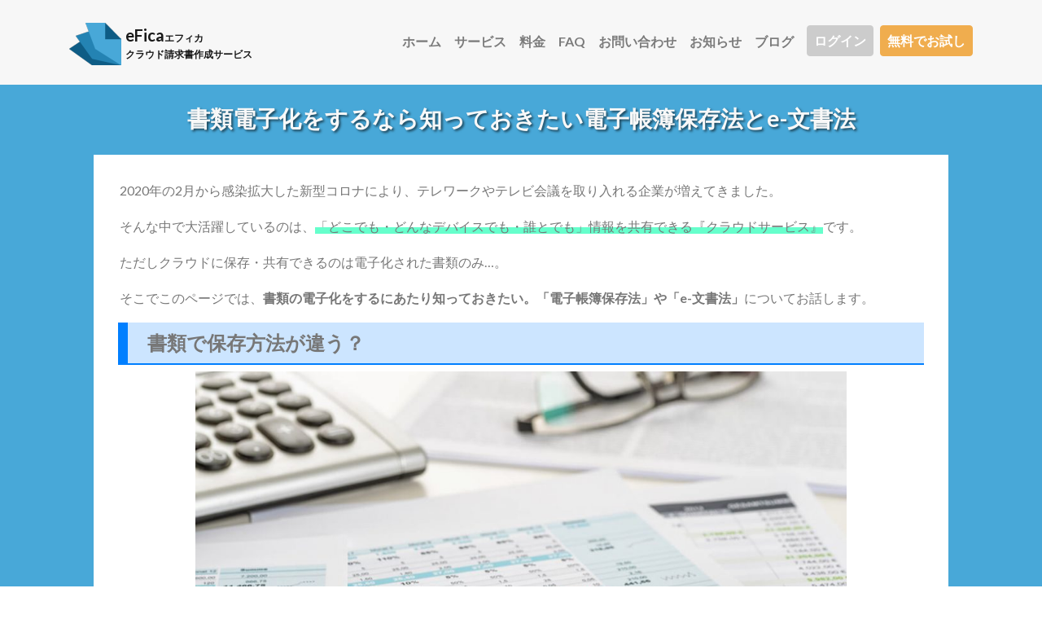

--- FILE ---
content_type: text/html; charset=UTF-8
request_url: https://www.efica.biz/tag/e-%E6%96%87%E6%9B%B8%E6%B3%95/
body_size: 52177
content:
<!DOCTYPE html>
<html lang="ja">

<head>
    <meta charset="utf-8">
    <meta name="viewport" content="width=device-width, initial-scale=1, shrink-to-fit=no">
    <title>e-文書法 - eFica - エフィカ</title>

		<!-- All in One SEO 4.5.6 - aioseo.com -->
		<meta name="robots" content="max-image-preview:large" />
		<link rel="canonical" href="https://www.efica.biz/tag/e-%E6%96%87%E6%9B%B8%E6%B3%95/" />
		<meta name="generator" content="All in One SEO (AIOSEO) 4.5.6" />
		<script type="application/ld+json" class="aioseo-schema">
			{"@context":"https:\/\/schema.org","@graph":[{"@type":"BreadcrumbList","@id":"https:\/\/www.efica.biz\/tag\/e-%E6%96%87%E6%9B%B8%E6%B3%95\/#breadcrumblist","itemListElement":[{"@type":"ListItem","@id":"https:\/\/www.efica.biz\/#listItem","position":1,"name":"\u5bb6","item":"https:\/\/www.efica.biz\/","nextItem":"https:\/\/www.efica.biz\/tag\/e-%e6%96%87%e6%9b%b8%e6%b3%95\/#listItem"},{"@type":"ListItem","@id":"https:\/\/www.efica.biz\/tag\/e-%e6%96%87%e6%9b%b8%e6%b3%95\/#listItem","position":2,"name":"e-\u6587\u66f8\u6cd5","previousItem":"https:\/\/www.efica.biz\/#listItem"}]},{"@type":"CollectionPage","@id":"https:\/\/www.efica.biz\/tag\/e-%E6%96%87%E6%9B%B8%E6%B3%95\/#collectionpage","url":"https:\/\/www.efica.biz\/tag\/e-%E6%96%87%E6%9B%B8%E6%B3%95\/","name":"e-\u6587\u66f8\u6cd5 - eFica - \u30a8\u30d5\u30a3\u30ab","inLanguage":"ja","isPartOf":{"@id":"https:\/\/www.efica.biz\/#website"},"breadcrumb":{"@id":"https:\/\/www.efica.biz\/tag\/e-%E6%96%87%E6%9B%B8%E6%B3%95\/#breadcrumblist"}},{"@type":"Organization","@id":"https:\/\/www.efica.biz\/#organization","name":"eFica - \u30a8\u30d5\u30a3\u30ab","url":"https:\/\/www.efica.biz\/"},{"@type":"WebSite","@id":"https:\/\/www.efica.biz\/#website","url":"https:\/\/www.efica.biz\/","name":"eFica - \u30a8\u30d5\u30a3\u30ab","description":"\u8acb\u6c42\u66f8\u3092\u7c21\u5358\u4f5c\u6210\u3001\u30af\u30e9\u30a6\u30c9\u8acb\u6c42\u66f8\u4f5c\u6210\u30b5\u30fc\u30d3\u30b9\u3002\u6bce\u6708\u6700\u592725\u679a\u307e\u3067\u7121\u6599\u3001\u5229\u7528\u671f\u9593\u306f\u7121\u671f\u9650\u3002","inLanguage":"ja","publisher":{"@id":"https:\/\/www.efica.biz\/#organization"}}]}
		</script>
		<!-- All in One SEO -->

<link rel='dns-prefetch' href='//fonts.googleapis.com' />
<link rel="alternate" type="application/rss+xml" title="eFica - エフィカ &raquo; フィード" href="https://www.efica.biz/feed/" />
<link rel="alternate" type="application/rss+xml" title="eFica - エフィカ &raquo; コメントフィード" href="https://www.efica.biz/comments/feed/" />
<link rel="alternate" type="application/rss+xml" title="eFica - エフィカ &raquo; e-文書法 タグのフィード" href="https://www.efica.biz/tag/e-%e6%96%87%e6%9b%b8%e6%b3%95/feed/" />
<script type="text/javascript">
/* <![CDATA[ */
window._wpemojiSettings = {"baseUrl":"https:\/\/s.w.org\/images\/core\/emoji\/14.0.0\/72x72\/","ext":".png","svgUrl":"https:\/\/s.w.org\/images\/core\/emoji\/14.0.0\/svg\/","svgExt":".svg","source":{"concatemoji":"https:\/\/www.efica.biz\/wp-includes\/js\/wp-emoji-release.min.js?ver=6.4.7"}};
/*! This file is auto-generated */
!function(i,n){var o,s,e;function c(e){try{var t={supportTests:e,timestamp:(new Date).valueOf()};sessionStorage.setItem(o,JSON.stringify(t))}catch(e){}}function p(e,t,n){e.clearRect(0,0,e.canvas.width,e.canvas.height),e.fillText(t,0,0);var t=new Uint32Array(e.getImageData(0,0,e.canvas.width,e.canvas.height).data),r=(e.clearRect(0,0,e.canvas.width,e.canvas.height),e.fillText(n,0,0),new Uint32Array(e.getImageData(0,0,e.canvas.width,e.canvas.height).data));return t.every(function(e,t){return e===r[t]})}function u(e,t,n){switch(t){case"flag":return n(e,"\ud83c\udff3\ufe0f\u200d\u26a7\ufe0f","\ud83c\udff3\ufe0f\u200b\u26a7\ufe0f")?!1:!n(e,"\ud83c\uddfa\ud83c\uddf3","\ud83c\uddfa\u200b\ud83c\uddf3")&&!n(e,"\ud83c\udff4\udb40\udc67\udb40\udc62\udb40\udc65\udb40\udc6e\udb40\udc67\udb40\udc7f","\ud83c\udff4\u200b\udb40\udc67\u200b\udb40\udc62\u200b\udb40\udc65\u200b\udb40\udc6e\u200b\udb40\udc67\u200b\udb40\udc7f");case"emoji":return!n(e,"\ud83e\udef1\ud83c\udffb\u200d\ud83e\udef2\ud83c\udfff","\ud83e\udef1\ud83c\udffb\u200b\ud83e\udef2\ud83c\udfff")}return!1}function f(e,t,n){var r="undefined"!=typeof WorkerGlobalScope&&self instanceof WorkerGlobalScope?new OffscreenCanvas(300,150):i.createElement("canvas"),a=r.getContext("2d",{willReadFrequently:!0}),o=(a.textBaseline="top",a.font="600 32px Arial",{});return e.forEach(function(e){o[e]=t(a,e,n)}),o}function t(e){var t=i.createElement("script");t.src=e,t.defer=!0,i.head.appendChild(t)}"undefined"!=typeof Promise&&(o="wpEmojiSettingsSupports",s=["flag","emoji"],n.supports={everything:!0,everythingExceptFlag:!0},e=new Promise(function(e){i.addEventListener("DOMContentLoaded",e,{once:!0})}),new Promise(function(t){var n=function(){try{var e=JSON.parse(sessionStorage.getItem(o));if("object"==typeof e&&"number"==typeof e.timestamp&&(new Date).valueOf()<e.timestamp+604800&&"object"==typeof e.supportTests)return e.supportTests}catch(e){}return null}();if(!n){if("undefined"!=typeof Worker&&"undefined"!=typeof OffscreenCanvas&&"undefined"!=typeof URL&&URL.createObjectURL&&"undefined"!=typeof Blob)try{var e="postMessage("+f.toString()+"("+[JSON.stringify(s),u.toString(),p.toString()].join(",")+"));",r=new Blob([e],{type:"text/javascript"}),a=new Worker(URL.createObjectURL(r),{name:"wpTestEmojiSupports"});return void(a.onmessage=function(e){c(n=e.data),a.terminate(),t(n)})}catch(e){}c(n=f(s,u,p))}t(n)}).then(function(e){for(var t in e)n.supports[t]=e[t],n.supports.everything=n.supports.everything&&n.supports[t],"flag"!==t&&(n.supports.everythingExceptFlag=n.supports.everythingExceptFlag&&n.supports[t]);n.supports.everythingExceptFlag=n.supports.everythingExceptFlag&&!n.supports.flag,n.DOMReady=!1,n.readyCallback=function(){n.DOMReady=!0}}).then(function(){return e}).then(function(){var e;n.supports.everything||(n.readyCallback(),(e=n.source||{}).concatemoji?t(e.concatemoji):e.wpemoji&&e.twemoji&&(t(e.twemoji),t(e.wpemoji)))}))}((window,document),window._wpemojiSettings);
/* ]]> */
</script>
<style id='wp-emoji-styles-inline-css' type='text/css'>

	img.wp-smiley, img.emoji {
		display: inline !important;
		border: none !important;
		box-shadow: none !important;
		height: 1em !important;
		width: 1em !important;
		margin: 0 0.07em !important;
		vertical-align: -0.1em !important;
		background: none !important;
		padding: 0 !important;
	}
</style>
<link rel='stylesheet' id='wp-block-library-css' href='https://www.efica.biz/wp-includes/css/dist/block-library/style.min.css?ver=6.4.7' type='text/css' media='all' />
<style id='classic-theme-styles-inline-css' type='text/css'>
/*! This file is auto-generated */
.wp-block-button__link{color:#fff;background-color:#32373c;border-radius:9999px;box-shadow:none;text-decoration:none;padding:calc(.667em + 2px) calc(1.333em + 2px);font-size:1.125em}.wp-block-file__button{background:#32373c;color:#fff;text-decoration:none}
</style>
<style id='global-styles-inline-css' type='text/css'>
body{--wp--preset--color--black: #000000;--wp--preset--color--cyan-bluish-gray: #abb8c3;--wp--preset--color--white: #ffffff;--wp--preset--color--pale-pink: #f78da7;--wp--preset--color--vivid-red: #cf2e2e;--wp--preset--color--luminous-vivid-orange: #ff6900;--wp--preset--color--luminous-vivid-amber: #fcb900;--wp--preset--color--light-green-cyan: #7bdcb5;--wp--preset--color--vivid-green-cyan: #00d084;--wp--preset--color--pale-cyan-blue: #8ed1fc;--wp--preset--color--vivid-cyan-blue: #0693e3;--wp--preset--color--vivid-purple: #9b51e0;--wp--preset--gradient--vivid-cyan-blue-to-vivid-purple: linear-gradient(135deg,rgba(6,147,227,1) 0%,rgb(155,81,224) 100%);--wp--preset--gradient--light-green-cyan-to-vivid-green-cyan: linear-gradient(135deg,rgb(122,220,180) 0%,rgb(0,208,130) 100%);--wp--preset--gradient--luminous-vivid-amber-to-luminous-vivid-orange: linear-gradient(135deg,rgba(252,185,0,1) 0%,rgba(255,105,0,1) 100%);--wp--preset--gradient--luminous-vivid-orange-to-vivid-red: linear-gradient(135deg,rgba(255,105,0,1) 0%,rgb(207,46,46) 100%);--wp--preset--gradient--very-light-gray-to-cyan-bluish-gray: linear-gradient(135deg,rgb(238,238,238) 0%,rgb(169,184,195) 100%);--wp--preset--gradient--cool-to-warm-spectrum: linear-gradient(135deg,rgb(74,234,220) 0%,rgb(151,120,209) 20%,rgb(207,42,186) 40%,rgb(238,44,130) 60%,rgb(251,105,98) 80%,rgb(254,248,76) 100%);--wp--preset--gradient--blush-light-purple: linear-gradient(135deg,rgb(255,206,236) 0%,rgb(152,150,240) 100%);--wp--preset--gradient--blush-bordeaux: linear-gradient(135deg,rgb(254,205,165) 0%,rgb(254,45,45) 50%,rgb(107,0,62) 100%);--wp--preset--gradient--luminous-dusk: linear-gradient(135deg,rgb(255,203,112) 0%,rgb(199,81,192) 50%,rgb(65,88,208) 100%);--wp--preset--gradient--pale-ocean: linear-gradient(135deg,rgb(255,245,203) 0%,rgb(182,227,212) 50%,rgb(51,167,181) 100%);--wp--preset--gradient--electric-grass: linear-gradient(135deg,rgb(202,248,128) 0%,rgb(113,206,126) 100%);--wp--preset--gradient--midnight: linear-gradient(135deg,rgb(2,3,129) 0%,rgb(40,116,252) 100%);--wp--preset--font-size--small: 13px;--wp--preset--font-size--medium: 20px;--wp--preset--font-size--large: 36px;--wp--preset--font-size--x-large: 42px;--wp--preset--spacing--20: 0.44rem;--wp--preset--spacing--30: 0.67rem;--wp--preset--spacing--40: 1rem;--wp--preset--spacing--50: 1.5rem;--wp--preset--spacing--60: 2.25rem;--wp--preset--spacing--70: 3.38rem;--wp--preset--spacing--80: 5.06rem;--wp--preset--shadow--natural: 6px 6px 9px rgba(0, 0, 0, 0.2);--wp--preset--shadow--deep: 12px 12px 50px rgba(0, 0, 0, 0.4);--wp--preset--shadow--sharp: 6px 6px 0px rgba(0, 0, 0, 0.2);--wp--preset--shadow--outlined: 6px 6px 0px -3px rgba(255, 255, 255, 1), 6px 6px rgba(0, 0, 0, 1);--wp--preset--shadow--crisp: 6px 6px 0px rgba(0, 0, 0, 1);}:where(.is-layout-flex){gap: 0.5em;}:where(.is-layout-grid){gap: 0.5em;}body .is-layout-flow > .alignleft{float: left;margin-inline-start: 0;margin-inline-end: 2em;}body .is-layout-flow > .alignright{float: right;margin-inline-start: 2em;margin-inline-end: 0;}body .is-layout-flow > .aligncenter{margin-left: auto !important;margin-right: auto !important;}body .is-layout-constrained > .alignleft{float: left;margin-inline-start: 0;margin-inline-end: 2em;}body .is-layout-constrained > .alignright{float: right;margin-inline-start: 2em;margin-inline-end: 0;}body .is-layout-constrained > .aligncenter{margin-left: auto !important;margin-right: auto !important;}body .is-layout-constrained > :where(:not(.alignleft):not(.alignright):not(.alignfull)){max-width: var(--wp--style--global--content-size);margin-left: auto !important;margin-right: auto !important;}body .is-layout-constrained > .alignwide{max-width: var(--wp--style--global--wide-size);}body .is-layout-flex{display: flex;}body .is-layout-flex{flex-wrap: wrap;align-items: center;}body .is-layout-flex > *{margin: 0;}body .is-layout-grid{display: grid;}body .is-layout-grid > *{margin: 0;}:where(.wp-block-columns.is-layout-flex){gap: 2em;}:where(.wp-block-columns.is-layout-grid){gap: 2em;}:where(.wp-block-post-template.is-layout-flex){gap: 1.25em;}:where(.wp-block-post-template.is-layout-grid){gap: 1.25em;}.has-black-color{color: var(--wp--preset--color--black) !important;}.has-cyan-bluish-gray-color{color: var(--wp--preset--color--cyan-bluish-gray) !important;}.has-white-color{color: var(--wp--preset--color--white) !important;}.has-pale-pink-color{color: var(--wp--preset--color--pale-pink) !important;}.has-vivid-red-color{color: var(--wp--preset--color--vivid-red) !important;}.has-luminous-vivid-orange-color{color: var(--wp--preset--color--luminous-vivid-orange) !important;}.has-luminous-vivid-amber-color{color: var(--wp--preset--color--luminous-vivid-amber) !important;}.has-light-green-cyan-color{color: var(--wp--preset--color--light-green-cyan) !important;}.has-vivid-green-cyan-color{color: var(--wp--preset--color--vivid-green-cyan) !important;}.has-pale-cyan-blue-color{color: var(--wp--preset--color--pale-cyan-blue) !important;}.has-vivid-cyan-blue-color{color: var(--wp--preset--color--vivid-cyan-blue) !important;}.has-vivid-purple-color{color: var(--wp--preset--color--vivid-purple) !important;}.has-black-background-color{background-color: var(--wp--preset--color--black) !important;}.has-cyan-bluish-gray-background-color{background-color: var(--wp--preset--color--cyan-bluish-gray) !important;}.has-white-background-color{background-color: var(--wp--preset--color--white) !important;}.has-pale-pink-background-color{background-color: var(--wp--preset--color--pale-pink) !important;}.has-vivid-red-background-color{background-color: var(--wp--preset--color--vivid-red) !important;}.has-luminous-vivid-orange-background-color{background-color: var(--wp--preset--color--luminous-vivid-orange) !important;}.has-luminous-vivid-amber-background-color{background-color: var(--wp--preset--color--luminous-vivid-amber) !important;}.has-light-green-cyan-background-color{background-color: var(--wp--preset--color--light-green-cyan) !important;}.has-vivid-green-cyan-background-color{background-color: var(--wp--preset--color--vivid-green-cyan) !important;}.has-pale-cyan-blue-background-color{background-color: var(--wp--preset--color--pale-cyan-blue) !important;}.has-vivid-cyan-blue-background-color{background-color: var(--wp--preset--color--vivid-cyan-blue) !important;}.has-vivid-purple-background-color{background-color: var(--wp--preset--color--vivid-purple) !important;}.has-black-border-color{border-color: var(--wp--preset--color--black) !important;}.has-cyan-bluish-gray-border-color{border-color: var(--wp--preset--color--cyan-bluish-gray) !important;}.has-white-border-color{border-color: var(--wp--preset--color--white) !important;}.has-pale-pink-border-color{border-color: var(--wp--preset--color--pale-pink) !important;}.has-vivid-red-border-color{border-color: var(--wp--preset--color--vivid-red) !important;}.has-luminous-vivid-orange-border-color{border-color: var(--wp--preset--color--luminous-vivid-orange) !important;}.has-luminous-vivid-amber-border-color{border-color: var(--wp--preset--color--luminous-vivid-amber) !important;}.has-light-green-cyan-border-color{border-color: var(--wp--preset--color--light-green-cyan) !important;}.has-vivid-green-cyan-border-color{border-color: var(--wp--preset--color--vivid-green-cyan) !important;}.has-pale-cyan-blue-border-color{border-color: var(--wp--preset--color--pale-cyan-blue) !important;}.has-vivid-cyan-blue-border-color{border-color: var(--wp--preset--color--vivid-cyan-blue) !important;}.has-vivid-purple-border-color{border-color: var(--wp--preset--color--vivid-purple) !important;}.has-vivid-cyan-blue-to-vivid-purple-gradient-background{background: var(--wp--preset--gradient--vivid-cyan-blue-to-vivid-purple) !important;}.has-light-green-cyan-to-vivid-green-cyan-gradient-background{background: var(--wp--preset--gradient--light-green-cyan-to-vivid-green-cyan) !important;}.has-luminous-vivid-amber-to-luminous-vivid-orange-gradient-background{background: var(--wp--preset--gradient--luminous-vivid-amber-to-luminous-vivid-orange) !important;}.has-luminous-vivid-orange-to-vivid-red-gradient-background{background: var(--wp--preset--gradient--luminous-vivid-orange-to-vivid-red) !important;}.has-very-light-gray-to-cyan-bluish-gray-gradient-background{background: var(--wp--preset--gradient--very-light-gray-to-cyan-bluish-gray) !important;}.has-cool-to-warm-spectrum-gradient-background{background: var(--wp--preset--gradient--cool-to-warm-spectrum) !important;}.has-blush-light-purple-gradient-background{background: var(--wp--preset--gradient--blush-light-purple) !important;}.has-blush-bordeaux-gradient-background{background: var(--wp--preset--gradient--blush-bordeaux) !important;}.has-luminous-dusk-gradient-background{background: var(--wp--preset--gradient--luminous-dusk) !important;}.has-pale-ocean-gradient-background{background: var(--wp--preset--gradient--pale-ocean) !important;}.has-electric-grass-gradient-background{background: var(--wp--preset--gradient--electric-grass) !important;}.has-midnight-gradient-background{background: var(--wp--preset--gradient--midnight) !important;}.has-small-font-size{font-size: var(--wp--preset--font-size--small) !important;}.has-medium-font-size{font-size: var(--wp--preset--font-size--medium) !important;}.has-large-font-size{font-size: var(--wp--preset--font-size--large) !important;}.has-x-large-font-size{font-size: var(--wp--preset--font-size--x-large) !important;}
.wp-block-navigation a:where(:not(.wp-element-button)){color: inherit;}
:where(.wp-block-post-template.is-layout-flex){gap: 1.25em;}:where(.wp-block-post-template.is-layout-grid){gap: 1.25em;}
:where(.wp-block-columns.is-layout-flex){gap: 2em;}:where(.wp-block-columns.is-layout-grid){gap: 2em;}
.wp-block-pullquote{font-size: 1.5em;line-height: 1.6;}
</style>
<link rel='stylesheet' id='toc-screen-css' href='https://www.efica.biz/wp-content/plugins/table-of-contents-plus/screen.min.css?ver=2309' type='text/css' media='all' />
<link rel='stylesheet' id='efica-style-css' href='https://www.efica.biz/wp-content/themes/efica/style.css?ver=6.4.7' type='text/css' media='all' />
<link rel='stylesheet' id='bootstrap-css' href='https://www.efica.biz/wp-content/themes/efica/css/bootstrap.min.css?ver=6.4.7' type='text/css' media='all' />
<link rel='stylesheet' id='landing-page-css' href='https://www.efica.biz/wp-content/themes/efica/css/landing-page.css?ver=6.4.7' type='text/css' media='all' />
<link rel='stylesheet' id='scrolling-nav-css' href='https://www.efica.biz/wp-content/themes/efica/css/scrolling-nav.css?ver=6.4.7' type='text/css' media='all' />
<link rel='stylesheet' id='custom-style-css' href='https://www.efica.biz/wp-content/themes/efica/css/custom.css?ver=6.4.7' type='text/css' media='all' />
<link rel='stylesheet' id='google-fonts-css' href='https://fonts.googleapis.com/css?family=Lato%3A300%2C400%2C700%2C300italic%2C400italic%2C700italic&#038;ver=6.4.7' type='text/css' media='all' />
<link rel='stylesheet' id='fontawesome-css' href='https://www.efica.biz/wp-content/themes/efica/css/font-awesome.min.css?ver=6.4.7' type='text/css' media='all' />
<script type="text/javascript" src="https://www.efica.biz/wp-content/themes/efica/js/jquery.min.js?ver=6.4.7" id="jquery-js"></script>
<script type="text/javascript" src="https://www.efica.biz/wp-content/themes/efica/js/tether.min.js?ver=6.4.7" id="tether-js"></script>
<script type="text/javascript" src="https://www.efica.biz/wp-content/themes/efica/js/bootstrap.min.js?ver=6.4.7" id="bootstrap-js"></script>
<script type="text/javascript" src="https://www.efica.biz/wp-content/themes/efica/js/jquery.scrolling-nav.js?ver=6.4.7" id="scrolling-nav-js"></script>
<script type="text/javascript" src="https://www.efica.biz/wp-content/themes/efica/js/script.js?ver=6.4.7" id="custom-script-js"></script>
<link rel="https://api.w.org/" href="https://www.efica.biz/wp-json/" /><link rel="alternate" type="application/json" href="https://www.efica.biz/wp-json/wp/v2/tags/9" /><link rel="EditURI" type="application/rsd+xml" title="RSD" href="https://www.efica.biz/xmlrpc.php?rsd" />
<meta name="generator" content="WordPress 6.4.7" />
<link rel="icon" href="https://www.efica.biz/wp-content/uploads/2020/05/favicon.ico" sizes="32x32" />
<link rel="icon" href="https://www.efica.biz/wp-content/uploads/2020/05/favicon.ico" sizes="192x192" />
<link rel="apple-touch-icon" href="https://www.efica.biz/wp-content/uploads/2020/05/favicon.ico" />
<meta name="msapplication-TileImage" content="https://www.efica.biz/wp-content/uploads/2020/05/favicon.ico" />
	<!-- Google tag (gtag.js) -->
	<script async src="https://www.googletagmanager.com/gtag/js?id=G-PKL8D2WCN1"></script>
	<script>
	  window.dataLayer = window.dataLayer || [];
	  function gtag(){dataLayer.push(arguments);}
	  gtag('js', new Date());

	  gtag('config', 'G-PKL8D2WCN1');
	</script>
</head>

<body class="archive tag tag-e- tag-9">

    <!-- Navigation -->
    <nav class="navbar fixed-top navbar-toggleable-md navbar-light bg-faded">
        <button class="navbar-toggler navbar-toggler-right" type="button" data-toggle="collapse" data-target="#navbarExample" aria-controls="navbarExample" aria-expanded="false" aria-label="Toggle navigation">
            <span class="navbar-toggler-icon"></span>
        </button>
        <div class="container">
            <img src="https://www.efica.biz/wp-content/themes/efica/img/logo-md.png" style="margin-right: 5px;">
            <a class="navbar-brand" href="https://www.efica.biz/">eFica<span style="font-size: 0.6em;">エフィカ<br>
                    <div>クラウド請求書作成サービス</div>
                </span></a>
            <div class="collapse navbar-collapse" id="navbarExample">
                <ul class="navbar-nav ml-auto">
                    <li class="nav-item">
                        <a class="nav-link" href="https://www.efica.biz/">ホーム</a>
                    </li>
                    <li class="nav-item">
                        <a class="nav-link" href="https://www.efica.biz/#service">サービス</a>
                    </li>
                    <li class="nav-item">
                        <a class="nav-link" href="https://www.efica.biz/#price">料金</a>
                    </li>
                    <li class="nav-item">
                        <a class="nav-link" href="https://www.efica.biz/faq">FAQ</a>
                    </li>
                    <li class="nav-item">
                        <a class="nav-link" href="https://www.efica.biz/contactform">お問い合わせ</a>
                    </li>
                    <li class="nav-item">
                        <a class="nav-link" href="https://www.efica.biz/news">お知らせ</a>
                    </li>
                    <li class="nav-item">
                        <a class="nav-link" href="https://www.efica.biz/blog">ブログ</a>
                    </li>
                    <li class="nav-item">
                        <a class="nav-link btn btn-secondary" style="background: #ccc; color: #fff; margin-bottom: 5px; margin-left: .5rem;" href="//efica.biz"><strong>ログイン</strong></a>
                    </li>
                    <li class="nav-item">
                        <a class="nav-link btn btn-secondary btn-warning" style="color: #fff; margin-bottom: 5px; margin-left: .5rem;" href="https://efica.biz/signup/form"><strong>無料でお試し</strong></a>
                    </li>
                </ul>
            </div>
        </div>
    </nav><!-- Header -->

<header class="intro-header">
    <div class="container">
        <div class="intro-message">
            <h3>書類電子化をするなら知っておきたい電子帳簿保存法とe-文書法</h3>
            <div class="contents">
                <!-- Page Content -->
                                <p class="blog">2020年の2月から感染拡大した新型コロナにより、テレワークやテレビ会議を取り入れる企業が増えてきました。</p>
<p class="blog">そんな中で大活躍しているのは、<span class="marker_lime">「どこでも・どんなデバイスでも・誰とでも」情報を共有できる『クラウドサービス』</span>です。</p>
<p class="blog">ただしクラウドに保存・共有できるのは電子化された書類のみ…。</p>
<p class="blog">そこでこのページでは、<strong>書類の電子化をするにあたり知っておきたい。「電子帳簿保存法」や「e-文書法」</strong>についてお話します。</p>
<h4 class="blog">書類で保存方法が違う？</h4>
<p style="text-align:center;"><img decoding="async" src="https://www.efica.biz/wp-content/uploads/2020/07/electronic-law-01-1024x576.jpg" alt="経理関係書類・帳簿・取引関係書類で保存方法が異なります" width="800" class="aligncenter size-large wp-image-254" srcset="https://www.efica.biz/wp-content/uploads/2020/07/electronic-law-01-1024x576.jpg 1024w, https://www.efica.biz/wp-content/uploads/2020/07/electronic-law-01-300x169.jpg 300w, https://www.efica.biz/wp-content/uploads/2020/07/electronic-law-01-768x432.jpg 768w, https://www.efica.biz/wp-content/uploads/2020/07/electronic-law-01.jpg 1200w" sizes="(max-width: 1024px) 100vw, 1024px" /></p>
<p class="blog">「電子帳簿保存法」と「e-文書法」を知るには、まずどのような書類があるのかを知る必要があります。</p>
<h5 class="blog">帳簿</h5>
<p class="blog">仕訳帳・現金出納帳・売掛金元帳・買掛金元帳・固定資産税元帳・売上帳</p>
<p class="blog"><span style="color:#888888">※「e-文書法」対象外で、電子ファイルとして作成した原本のみデータ保存可。</span></p>
<h5 class="blog">取引関係書類（伝票）</h5>
<p class="blog">契約書・注文書・見積書・請求書・納品書・領収書</p>
<p class="blog"><span style="color:#888888">※「e-文書法」対象で、原本が紙の書類をスキャンしてデータ保存可。</span></p>
<h5 class="blog">決算関係書類</h5>
<p class="blog">棚卸表・貸借対照表・損益計算書</p>
<p class="blog"><span style="color:#888888">※「e-文書法」対象外で、電子ファイルとして作成した原本のみデータ保存可。</span></p>
<h4 class="blog">電子帳簿保存法とe-文書法とは？</h4>
<p style="text-align:center;"><img decoding="async" src="https://www.efica.biz/wp-content/uploads/2020/07/electronic-law-02-1024x576.jpg" alt="電子帳簿保存法とe-文書法とは？" width="800" class="aligncenter size-large wp-image-255" srcset="https://www.efica.biz/wp-content/uploads/2020/07/electronic-law-02-1024x576.jpg 1024w, https://www.efica.biz/wp-content/uploads/2020/07/electronic-law-02-300x169.jpg 300w, https://www.efica.biz/wp-content/uploads/2020/07/electronic-law-02-768x432.jpg 768w, https://www.efica.biz/wp-content/uploads/2020/07/electronic-law-02.jpg 1200w" sizes="(max-width: 1024px) 100vw, 1024px" /></p>
<p class="blog">書類の電子化に関して法制定されたのが、<strong>1998年の「電子帳簿保存法」</strong>です。</p>
<p class="blog">実はこのときに保存できたのは帳簿書類のみで、それほど普及しませんでした。</p>
<table class="blog">
<tbody>
<tr>
<th width="25%"></th>
<th width="25%">2005年の法改正</th>
<th width="25%">2015年の法改正</th>
<th width="25%">2016年の法改正</th>
</tr>
<tr>
<td>電子保存申請</td>
<td>関係書類の電子保存申請が必要</td>
<td colspan="2">関係書類の電子保存申請は不要</td>
</tr>
<tr>
<td>上限金額</td>
<td>3万円まで</td>
<td colspan="2">上限なし</td>
</tr>
<tr>
<td rowspan="2">電子署名</td>
<td rowspan="2">必要</td>
<td rowspan="2" colspan="2">不要<br />
ただしタイムスタンプ・入力者情報は必要</td>
</tr>
<tr>
	</tr>
<tr>
<td>タイムスタンプ</td>
<td>不要</td>
<td>スキャンと同時に付ける</td>
<td>担当者が署名したのち3日以内に付ける</td>
</tr>
<tr>
<td>形態</td>
<td>フルカラー</td>
<td colspan="2">モノクロも可</td>
</tr>
<tr>
<td>スキャナ機器</td>
<td colspan="2">原稿台と一体化したスキャナのみ</td>
<td>スキャナ・デジカメ・スマホ</td>
</tr>
<tr>
<td>書類の大きさに関する情報</td>
<td>必要</td>
<td>資金や資産に直結する書類は必要</td>
<td>国税関係書類がA4サイズ以下の場合は必要</td>
</tr>
<tr>
<td>適正事務処理要件</td>
<td>なし</td>
<td colspan="2"><a href="#e-yoken">e-文書法の要件追加</a></td>
</tr>
</tbody>
</table>
<p class="blog">その後2005年の法改正によってスキャンすれば契約書や請求書などの取引書類も電子保存できるようになりましたが、スキャナ保存の要件（ルール）が厳しく、これまた不発で終わってしまいます。</p>
<p style="text-align:center;"><img decoding="async" src="https://www.efica.biz/wp-content/uploads/2020/07/electronic-law-03-1024x576.jpg" alt="電子帳簿保存法に基づく電磁的記録による保存等 の承認状況" width="800" class="aligncenter size-large wp-image-258" srcset="https://www.efica.biz/wp-content/uploads/2020/07/electronic-law-03-1024x576.jpg 1024w, https://www.efica.biz/wp-content/uploads/2020/07/electronic-law-03-300x169.jpg 300w, https://www.efica.biz/wp-content/uploads/2020/07/electronic-law-03-768x432.jpg 768w, https://www.efica.biz/wp-content/uploads/2020/07/electronic-law-03.jpg 1200w" sizes="(max-width: 1024px) 100vw, 1024px" /></p>
<p class="blog"><span style="color:#888888"><a href="https://www.nta.go.jp/publication/statistics/kokuzeicho/sonota2017/pdf/h29_19_denshichobo.pdf" target="_blank" rel="noopener noreferrer">国税庁「H29年度 電子帳簿保存法に基づく電磁的記録による保存等の承認状況」</a></span></p>
<p class="blog">その後、2015年と2016年の法改正で電子化の要件が緩和されたことにより、書類の電子化に取り組む企業が増えてきました。</p>
<p class="blog">ただ、もともとの電子化の要件が厳しかったので、<strong>「緩和されたといっても、まだ難しいんじゃないの？」</strong>と思われる人もいるかもしれませんね。</p>
<p class="blog">そこで次に、書類の電子化をスムーズに移行するために知っておきたい、「電子帳簿保存法」と「e-文書法」のポイントを紹介します。</p>
<h5 class="blog">電子帳簿保存法とe-文書法の違いは？</h5>
<p style="text-align:center;"><img decoding="async" src="https://www.efica.biz/wp-content/uploads/2020/07/electronic-law-04-1024x576.jpg" alt="電子帳簿保存法とe-文書法の違いは？" width="800" class="aligncenter size-large wp-image-256" srcset="https://www.efica.biz/wp-content/uploads/2020/07/electronic-law-04-1024x576.jpg 1024w, https://www.efica.biz/wp-content/uploads/2020/07/electronic-law-04-300x169.jpg 300w, https://www.efica.biz/wp-content/uploads/2020/07/electronic-law-04-768x432.jpg 768w, https://www.efica.biz/wp-content/uploads/2020/07/electronic-law-04.jpg 1200w" sizes="(max-width: 1024px) 100vw, 1024px" /></p>
<p class="blog">「電子帳簿保存法」と「e-文書法」、本やネットを調べても違いがイマイチわからない…。</p>
<p class="blog">実は書類の電子化を考えたとき、「電子帳簿保存法」と「e-文書法」がハードルとなっていることもありますが、知ってしまえばそれほど難しいことではありません。</p>
<p class="blog"><span class="marker_lime">「電子帳簿保存法」と「e-文書法」の違い、それは適用される書類（文章）の適用範囲</span>です。</p>
<p style="text-align:center;"><img decoding="async" src="https://www.efica.biz/wp-content/uploads/2020/07/electronic-law-05-1024x576.jpg" alt="電子帳簿保存法とe-文書法の適用範囲" width="800" class="aligncenter size-large wp-image-259" srcset="https://www.efica.biz/wp-content/uploads/2020/07/electronic-law-05-1024x576.jpg 1024w, https://www.efica.biz/wp-content/uploads/2020/07/electronic-law-05-300x169.jpg 300w, https://www.efica.biz/wp-content/uploads/2020/07/electronic-law-05-768x432.jpg 768w, https://www.efica.biz/wp-content/uploads/2020/07/electronic-law-05.jpg 1200w" sizes="(max-width: 1024px) 100vw, 1024px" /></p>
<p class="blog"><strong>「電子帳簿保存法」は、国税関係書類のみに適用</strong>される法律です。</p>
<p class="blog">いっぽう、国税関係書類だけではなく、建築図書、医療関係書類、人事関係書類、保険関係書類、証券関係書類など、<strong>「通則法」が適用される251本の法律で保存義務があるとされる書類（文章）が適用されるのが「e-文書法」</strong>です。</p>
<p class="blog">「電子帳簿保存法」は帳簿、決算関係書類、取引関係書類のすべてに適用されますが、「e-文書法」は取引関係書類のみに適用される、ことになります。</p>
<h5 class="blog">電子帳簿保存法とは？</h5>
<p style="text-align:center;"><img decoding="async" src="https://www.efica.biz/wp-content/uploads/2020/07/electronic-law-06-1024x576.jpg" alt="電子帳簿保存法とは？" width="800" class="aligncenter size-large wp-image-248" srcset="https://www.efica.biz/wp-content/uploads/2020/07/electronic-law-06-1024x576.jpg 1024w, https://www.efica.biz/wp-content/uploads/2020/07/electronic-law-06-300x169.jpg 300w, https://www.efica.biz/wp-content/uploads/2020/07/electronic-law-06-768x432.jpg 768w, https://www.efica.biz/wp-content/uploads/2020/07/electronic-law-06.jpg 1200w" sizes="(max-width: 1024px) 100vw, 1024px" /></p>
<p class="blog">企業は所得税法や法人税法によって、<strong>国税関係書類を確定申告書の提出期限（事業年度）の翌日から原則7年間保存</strong>する必要があります。</p>
<p class="blog">そうなると7年分もの国税関係書類をどう保存するかということが問題になる企業もいるでしょう。</p>
<p class="blog">紙なので保存状態が悪ければ劣化してしまいますし、保存場所も問題になってしまいます。</p>
<p class="blog">そこで国は、<span class="marker_lime">「きちんと電子データとして残してくれる（保存する）ならそれでいいよ」と「電子帳簿保存法」を制定</span>したのです。</p>
<p class="blog">「電子帳簿保存法」で定められている<strong>保存法は以下の3通り</strong>です。</p>
<div class="point_green">
    <span class="box-title">電磁的記録による保存</span></p>
<p class="blog">条件を満たした会計ソフトなどで作成された帳簿データを保存します。</p>
</div>
<div class="point_green">
    <span class="box-title">スキャナ保存</span></p>
<p class="blog">見積書・請求書・領収書など、取引先より紙で受け取った書類をスキャナで電子データにして保存します。</p>
</div>
<div class="point_green">
    <span class="box-title">COM（マイクロフィルム）による保存</span></p>
<p class="blog">電磁的記録による保存を電子計算機出力マイクロフィルム（COM）で保存します。</p>
<p class="blog">ただこちらの保存方法を利用する企業は減少しています。</p>
</div>
<h5 class="blog">e-文書法とは？</h5>
<p style="text-align:center;"><img decoding="async" src="https://www.efica.biz/wp-content/uploads/2020/07/electronic-law-07-1024x576.jpg" alt="e-文書法とは？" width="800" class="aligncenter size-large wp-image-249" srcset="https://www.efica.biz/wp-content/uploads/2020/07/electronic-law-07-1024x576.jpg 1024w, https://www.efica.biz/wp-content/uploads/2020/07/electronic-law-07-300x169.jpg 300w, https://www.efica.biz/wp-content/uploads/2020/07/electronic-law-07-768x432.jpg 768w, https://www.efica.biz/wp-content/uploads/2020/07/electronic-law-07.jpg 1200w" sizes="(max-width: 1024px) 100vw, 1024px" /></p>
<p class="blog"><span class="marker_lime">「e-文書法」をザックリと言えば「保存義務のある書類（紙）を電子文書にして保存していいよ」という法律</span>です。</p>
<p class="blog">「電子帳簿保存法」とペアで聞くことが多く、「電子帳簿保存法」の一部であるようなイメージを抱いている人もいるかもしれませんが別モノです。</p>
<div class="point_green">
    <span class="box-title">POINT！</span></p>
<p class="blog">「e-文書法」が適用されるのは、契約書・見積書・請求書などの取引書類（財務・税務関係の帳票類）で、企業決算書類（損益計算書や貸借対照表）は適用されません。</p>
<p class="blog">ただし企業決算書類は、会計ソフトを利用するなど、最初から電子データとして作成していれば「e-文書法」の対象外となり、書類の電子化が可能です。</p>
</div>
<h6 class="blog" id="e-yoken">e-文書法の要件</h6>
<p class="blog">要件と聞くと難しそうなイメージですが、社内ルールを整備しておけば問題ないレベルの内容です。</p>
<table class="blog">
<tbody>
<tr>
<th width="100">見読性</th>
<td>データを見たときに、字がつぶれているなどの読みにくい状態でないこと</td>
</tr>
<tr>
<th>完全性</th>
<td>電子書類を紛失させないこと、改ざんや削除もさせないこと、万が一そういう事態に陥った場合は事実確認ができる体制を整えること</td>
</tr>
<tr>
<th>機密性</th>
<td>アクセス権限を用いるなど、機密性を維持すること</td>
</tr>
<tr>
<th>検索性</th>
<td>必要なデータをすぐ取り出せるように、検索機能が有効であること</td>
</tr>
</tbody>
</table>
<p class="blog">上記は経済産業省によって取り決められた内容で、文書の種類によって異なります。</p>
<p class="blog"><span class="marker_lime">国税関係書類の場合、上記にある「見読性」・「完全性」・「検索性」をクリアしておけば大丈夫</span>です。</p>
<h5 class="blog">スキャナ保存</h5>
<p class="blog">ここまでで、どういう書類を電子化することができるのか、どういう保存方法があるのかについて紹介してきました。</p>
<p class="blog">ここではもう少し詳しく、「スキャナ保存できるもの、できないもの」についてお話します。</p>
<table class="blog">
<tbody>
<tr>
<th width="15%">分類</th>
<th width="15%">対象書類</th>
<th width="35%">電磁的記録による保存</th>
<th width="35%">スキャナ保存</th>
</tr>
<tr>
<td rowspan="6">帳簿</td>
<td>現金出収帳</td>
<td rowspan="9">会計ソフトなどで作成されたデータのみ可能</td>
<td rowspan="9">保存不可</td>
</tr>
<tr>
<td>売掛金元帳</td>
</tr>
<tr>
<td>買掛金元帳</td>
</tr>
<tr>
<td>売上帳</td>
</tr>
<tr>
<td>仕訳帳</td>
</tr>
<tr>
<td>固定資産台帳</td>
</tr>
<tr>
<td rowspan="3">書類<br />
（決算関係書類）</td>
<td>貸借対照表</td>
</tr>
<tr>
<td>損益計算書</td>
</tr>
<tr>
<td>棚卸表</td>
</tr>
<tr>
<td rowspan="6">書類<br />
（取引関係書類）</td>
<td>契約書</td>
<td rowspan="6">会計ソフト、請求書発行サービスなどで作成されたデータは可能</td>
<td rowspan="6">紙で受け取った書類をスキャンして保存可能</td>
</tr>
<tr>
<td>見積書</td>
</tr>
<tr>
<td>納品書</td>
</tr>
<tr>
<td>請求書</td>
</tr>
<tr>
<td>領収書</td>
</tr>
<tr>
<td>注文書</td>
</tr>
</tbody>
</table>
<p style="margin-bottom:2em;">
<p class="blog">まず<span class="marker_lime">帳簿と決算関係書類には、以下に該当するため会計ソフトなどで作成されたデータのみを電子保存とすることしか許可されていません</span>。</p>
<blockquote>
<p class="blog">自己が最初の記録段階から一貫して電子計算機を使用して作成する場合であって、所轄税務署長等の承認を受けたときは、財務省令で定めるところにより、当該承認を受けた国税関係帳簿に係る電磁的記録の備付け及び当該電磁的記録の電子計算機出力マイクロフィルムによる保存をもって当該承認を受けた国税関係帳簿の備付け及び保存に代えることができる。</p>
<p class="blog">引用元：<a href="https://elaws.e-gov.go.jp/search/elawsSearch/elaws_search/lsg0500/detail?lawId=410AC0000000025#27" target="_blank" rel="noopener noreferrer">電子計算機を使用して作成する国税関係帳簿書類の保存方法等の特例に関する法律</a></p>
</blockquote>
<p class="blog">スキャナ保存できるのは、取引関係書類（契約書・見積書・納品書・請求書・領収書・注文書）です。</p>
<p class="blog">また取引関係書類は以下の3パターンでの発行が考えられますが、スキャナ保存を許可されるのは③のみです。</p>
<div class="emphasizebox">
<p class="blog">①自社で発行した取引関係書類（電子データとして保存するのは可）</p>
<p class="blog">②自社または取引先より発行された取引関係書類（電子データとして保存するのは可）</p>
<p class="blog">③取引先より紙で受け取った取引関係書類（スキャナ対象保存）</p>
</div>
<h5 class="blog">スキャナの保存要件</h5>
<p style="text-align:center;"><img decoding="async" src="https://www.efica.biz/wp-content/uploads/2020/07/electronic-law-08-1024x576.jpg" alt="スキャナの保存要件" width="800" class="aligncenter size-large wp-image-250" srcset="https://www.efica.biz/wp-content/uploads/2020/07/electronic-law-08-1024x576.jpg 1024w, https://www.efica.biz/wp-content/uploads/2020/07/electronic-law-08-300x169.jpg 300w, https://www.efica.biz/wp-content/uploads/2020/07/electronic-law-08-768x432.jpg 768w, https://www.efica.biz/wp-content/uploads/2020/07/electronic-law-08.jpg 1200w" sizes="(max-width: 1024px) 100vw, 1024px" /></p>
<p class="blog">スキャナ保存をするときは、<strong>「真実性の確保」と「可視性の確保」について留意</strong>しなければなりません。</p>
<h6 class="blog">真実性の確保</h6>
<p class="blog"><strong>●入力期間の制限</strong></p>
<p class="blog">受け取ってから、入力するまでの期間</p>
<p class="blog"><strong>●一定水準以上の解像度及びカラー画像による読み取り</strong></p>
<p class="blog">スキャナによる解像度や色</p>
<p class="blog"><strong>●タイムスタンプの付与</strong></p>
<p class="blog">発行元や発行日が有効であることを示すタンプスタンプの付与</p>
<p class="blog"><strong>●読取情報の保存</strong></p>
<p class="blog">解像度や書類の大きさの情報保存</p>
<p class="blog"><strong>●ヴァージョン管理</strong></p>
<p class="blog">修正や削除を行ったときの事実内容の確認ができること</p>
<p class="blog"><strong>●入力者等情報の確認</strong></p>
<p class="blog">国税関係書類の入力者（管理者）の情報の扱い</p>
<p class="blog"><strong>●適正事務処理要件</strong></p>
<p class="blog">国税関係書類の受け取りからデータの入力までの事務処理について</p>
<h6 class="blog">可視性の確保</h6>
<p class="blog"><strong>●帳簿との相互関係性の確保</strong></p>
<p class="blog">電子保存された帳簿との相互関係を確認できること</p>
<p class="blog"><strong>●見読可能装置の備付け等</strong></p>
<p class="blog">使用するスキャナやプリントの性能や備品などについて</p>
<p class="blog"><strong>●電子計算機処理システムの開発関係書類等の備付け</strong></p>
<p class="blog">使用する会計ソフトの備品などについて</p>
<p class="blog"><strong>●検索機能の確保</strong></p>
<p class="blog">日付・金額、それに関係する記録項目を範囲、複合条件で検索できること</p>
<div class="point_green">
    <span class="box-title">POINT！</span></p>
<p class="blog"><a href="https://www.nta.go.jp/publication/pamph/sonota/03.pdf" target="_blank" rel="noopener noreferrer">電子帳簿保存法におけるスキャナ保存の要件が改正されました</a></p>
</div>
<h4 class="blog">書類の電子化について、申請手続きが必要なもの</h4>
<p style="text-align:center;"><img decoding="async" src="https://www.efica.biz/wp-content/uploads/2020/07/electronic-law-09-1024x576.jpg" alt="書類の電子化で必要な申請手続き" width="800" class="aligncenter size-large wp-image-251" srcset="https://www.efica.biz/wp-content/uploads/2020/07/electronic-law-09-1024x576.jpg 1024w, https://www.efica.biz/wp-content/uploads/2020/07/electronic-law-09-300x169.jpg 300w, https://www.efica.biz/wp-content/uploads/2020/07/electronic-law-09-768x432.jpg 768w, https://www.efica.biz/wp-content/uploads/2020/07/electronic-law-09.jpg 1200w" sizes="(max-width: 1024px) 100vw, 1024px" /></p>
<p class="blog">「電子帳簿保存法」を取り入れる場合は、次の申請書類を地域の税務署長に提出して、承認を受ける必要があります。</p>
<p class="blog">申請期限は、導入する3カ月前になるので先に準備をしておきましょう。</p>
<h5 class="blog">国税関係帳簿の電磁的記録等による保存等の承認申請</h5>
<p class="blog">国税関係帳簿を、会計ソフトなどを使用して電子データで作成・保存したい場合に申請します。</p>
<h5 class="blog">国税関係書類の電磁的記録等による保存の承認申請</h5>
<p class="blog">国税関係帳簿を電子データとして保存したい場合に申請します。</p>
<h5 class="blog">国税関係書類の電磁的記録によるスキャナ保存の承認申請</h5>
<p class="blog">取引先が作成した、または自社が作成した取引関係書類をスキャナ保存したい場合に申請します。</p>
<div class="point_green">
    <span class="box-title">POINT！</span></p>
<p class="blog">上記の申請書類に添付するものは、以下のサイト（国税庁公式サイト）で確認できます。</p>
<p class="blog"><a href="https://www.nta.go.jp/taxes/tetsuzuki/shinsei/annai/denshichobo/mokuji.htm" target="_blank" rel="noopener noreferrer">電子帳簿保存法関係　手続き名称一覧</a></p>
</div>
<h4 class="blog">書類の保存は、紙と電子データの2通りでもOK</h4>
<p style="text-align:center;"><img decoding="async" src="https://www.efica.biz/wp-content/uploads/2020/07/electronic-law-10-1024x576.jpg" alt="見積書・請求書・注文書・納品書・領収書の保存方法" width="800" class="aligncenter size-large wp-image-252" srcset="https://www.efica.biz/wp-content/uploads/2020/07/electronic-law-10-1024x576.jpg 1024w, https://www.efica.biz/wp-content/uploads/2020/07/electronic-law-10-300x169.jpg 300w, https://www.efica.biz/wp-content/uploads/2020/07/electronic-law-10-768x432.jpg 768w, https://www.efica.biz/wp-content/uploads/2020/07/electronic-law-10.jpg 1200w" sizes="(max-width: 1024px) 100vw, 1024px" /></p>
<p class="blog"><strong>「一度にすべての書類を電子化するのは難しい。」</strong></p>
<p class="blog">電子化を検討したものの、この理由で断念してしまったことはありませんか？</p>
<p class="blog">実は<span class="marker_lime">ルールを明確にできるなら、電子化するのは一部分でも大丈夫</span>です。</p>
<p class="blog">例えば、<strong>「初期費用がほとんどかからないクラウド請求書作成サービスで対応できる部分のみを電子化する」というのもOK！</strong></p>
<p class="blog">また<strong>「電子書類送付してくる取引先だけを電子保存対象にしたい」というのもOK！</strong></p>
<p class="blog">同じ取引先なのに、同じ書類（見積書や請求書など）が紙と電子データで混合するのはNGですが、きちんと紙と電子化の線引きができていれば、それは法律で認められています。</p>
<p class="blog">できるところから少しずつ、電子化を取り入れて作業の効率化をしていきませんか？</p>
<h4 class="blog">eFica（エフィカ）でできること</h4>
<p style="text-align:center;"><img decoding="async" src="https://www.efica.biz/wp-content/uploads/2020/07/electronic-law-11-1024x576.jpg" alt="クラウド請求書作成サービス「eFica（エフィカ）」" width="800" class="aligncenter size-large wp-image-253" srcset="https://www.efica.biz/wp-content/uploads/2020/07/electronic-law-11-1024x576.jpg 1024w, https://www.efica.biz/wp-content/uploads/2020/07/electronic-law-11-300x169.jpg 300w, https://www.efica.biz/wp-content/uploads/2020/07/electronic-law-11-768x432.jpg 768w, https://www.efica.biz/wp-content/uploads/2020/07/electronic-law-11.jpg 1200w" sizes="(max-width: 1024px) 100vw, 1024px" /></p>
<p class="blog">会社内の電子化のお手伝いを、ぜひクラウド請求書発行「<a href="https://www.efica.biz/">eFica（エフィカ）</a>」にさせてください！</p>
<p class="blog"><a href="https://www.efica.biz/">eFica（エフィカ）</a>では、<strong>見積書・請求書・納品書の作成</strong>を簡単に行うことができます！</p>
<p class="blog">自社情報はもちろんのこと、取引先や商品も<strong>データベース化</strong>できるので、書類作成にかかる時間は驚くほど短くなります。</p>
<p class="blog"><strong>リピート機能も付いている</strong>ので、毎月大変だった請求書発行の負担とストレスからも決別！</p>
<p class="blog">そんな<a href="https://www.efica.biz/">eFica（エフィカ）</a>の<span class="marker_lime">導入費は0円、毎月の使用料も25枚まで無料です。</span></p>
<p class="blog"><strong>25枚を超えた場合でも、1アカウント1,000円／月</strong>という、同サービスの中でも格安でお使いいただけます。</p>
<div align="center"><a href="https://efica.biz/signup/form" class="btn btn-secondary btn-warning btn-lg" style="width: 240px;"><span class="network-name"><strong>無料プランではじめる</strong></span></a></div>
                            </div>
        </div>
    </div>
</header>

<!-- Footer -->
<footer>
    <div class="container">
        <ul class="list-inline">
            <li class="list-inline-item">
                <a href="https://www.efica.biz/tos">利用規約</a>
            </li>
            <li class="footer-menu-divider list-inline-item">&sdot;</li>
            <li class="list-inline-item">
                <a href="https://www.efica.biz/privacy">プライバシーポリシー</a>
            </li>
            <li class="footer-menu-divider list-inline-item">&sdot;</li>
            <li class="list-inline-item">
                <a href="https://www.efica.biz/sctlaw">特定商取引法に基づく表記</a>
            </li>
            <li class="footer-menu-divider list-inline-item">&sdot;</li>
            <li class="list-inline-item">
                <a href="http://aerosonic.co.jp/" target="_blank">運営会社</a>
            </li>
        </ul>
        <div id="footClip" class="clearfix">
            <a href="https://www.sp2.or.jp/privacy/8113253-101" target="_blank">
                <div class="section-img">
                    <img src="https://aerosonic.co.jp/img/clip.png" width="210" alt="CLIPマーク認証対象事業者" style="opacity: 1;">
                </div>
                <div class="section-content">
                    <p>
                        エアロソニック合同会社　個人情報保護方針「CLIPマーク認証対象事業者」<br>
                        <span style="font-size: 12px;">個人情報を適切に取り扱う企業の証明:CLIPマークは個人情報を適切に取り扱う企業にのみ発行される認証マークです。</span>
                    </p>
                </div>
            </a>
        </div>
        <p class="copyright text-muted small">Copyright &copy; AEROSONIC G.K. All Rights Reserved</p>
    </div>
</footer>
<script type="text/javascript" id="toc-front-js-extra">
/* <![CDATA[ */
var tocplus = {"visibility_show":"\u8868\u793a","visibility_hide":"\u975e\u8868\u793a","width":"Auto"};
/* ]]> */
</script>
<script type="text/javascript" src="https://www.efica.biz/wp-content/plugins/table-of-contents-plus/front.min.js?ver=2309" id="toc-front-js"></script>
</body>

</html>

--- FILE ---
content_type: text/css
request_url: https://www.efica.biz/wp-content/themes/efica/style.css?ver=6.4.7
body_size: -13
content:
/*
Theme Name: Efica
Theme URI: https://www.efica.biz/
Author: aerosonic
Author URI: https://aerosonic.co.jp/
Description: Theme for Efica
Version: 1.0.0
*/

--- FILE ---
content_type: text/css
request_url: https://www.efica.biz/wp-content/themes/efica/css/landing-page.css?ver=6.4.7
body_size: 5402
content:
/*!
 * Start Bootstrap - Landing Page (http://startbootstrap.com/template-overviews/landing-page)
 * Copyright 2013-2017 Start Bootstrap
 * Licensed under MIT (https://github.com/BlackrockDigital/startbootstrap-landing-page/blob/master/LICENSE)
 */

body,
html {
    width: 100%;
    height: 100%;
}

body,
h1,
h2,
h3,
h4,
h5,
h6 {
    font-family: "Lato", "Helvetica Neue", Helvetica, Arial, sans-serif;
    font-weight: 700;
}

.intro-header {
    padding-top: 50px;
    padding-bottom: 50px;
    text-align: center;
    color: #f8f8f8;
    background: #48a8d8;
    background-size: cover;
}

.intro-message {
    position: relative;
    padding-top: 20%;
    padding-bottom: 20%;
}

.intro-message > h1 {
    margin: 0;
    text-shadow: 2px 2px 3px rgba(0, 0, 0, 0.6);
    font-size: 5em;
}

.intro-divider {
    width: 400px;
    border-top: 1px solid #f8f8f8;
    border-bottom: 1px solid rgba(0, 0, 0, 0.2);
}

.intro-message > h3 {
    text-shadow: 2px 2px 3px rgba(0, 0, 0, 0.6);
}

@media(max-width:767px) {
    .intro-message {
        padding-bottom: 15%;
    }
    .intro-message > h1 {
        font-size: 3em;
    }
    ul.intro-social-buttons > li {
        display: block;
        margin-bottom: 20px;
        padding: 0;
    }
    ul.intro-social-buttons > li:last-child {
        margin-bottom: 0;
    }
    .intro-divider {
        width: 100%;
    }
}

.network-name {
    text-transform: uppercase;
    font-size: 14px;
    font-weight: 400;
    letter-spacing: 2px;
}

.content-section-a {
    padding: 50px 0;
    background-color: #f8f8f8;
}

.content-section-b {
    padding: 50px 0;
    border-top: 1px solid #e7e7e7;
    border-bottom: 1px solid #e7e7e7;
}

.section-heading {
    margin-bottom: 30px;
}

.section-heading-spacer {
    float: left;
    width: 200px;
    border-top: 3px solid #e7e7e7;
}

.banner {
    padding: 100px 0;
    color: #f8f8f8;
    background: url(../img/contact-bg.jpg) no-repeat center center;
    background-size: cover;
}

.banner h2 {
    margin: 0;
    text-shadow: 2px 2px 3px rgba(0, 0, 0, 0.6);
    font-size: 3em;
}

.banner ul {
    margin-bottom: 0;
}

.banner-social-buttons {
    float: right;
    margin-top: 0;
}

@media(max-width:1199px) {
    ul.banner-social-buttons {
        float: left;
        margin-top: 15px;
    }
}

@media(max-width:767px) {
    .banner h2 {
        margin: 0;
        text-shadow: 2px 2px 3px rgba(0, 0, 0, 0.6);
        font-size: 3em;
    }
    ul.banner-social-buttons > li {
        display: block;
        margin-bottom: 20px;
        padding: 0;
    }
    ul.banner-social-buttons > li:last-child {
        margin-bottom: 0;
    }
}

footer {
    padding: 50px 0;
    background-color: #f8f8f8;
}

p.copyright {
    margin: 15px 0 0;
}

.pricing-table {
  /*border-left: 1px solid #e7edee;*/ }
  .pricing-table > .pricing-heading {
    border-bottom: 2px solid #48d8d8;
    padding: 20px;
    text-align: center; }
    .pricing-table > .pricing-heading > .title {
      background-color: #48a8d8;
      color: #FFF;
      width: 200px;
      margin: 0 auto;
      border-radius: 3px;
      padding: 2px 5px;
      display: inline-block;
      font-size: 1.2em;
      font-weight: 400; }
    .pricing-table > .pricing-heading > .price > .title {
      font-size: 4em;
      text-transform: uppercase;
      font-weight: 200; }
      .pricing-table > .pricing-heading > .price > .title .sign {
        font-size: 0.3em;
        color: #8d9293; }
    .pricing-table > .pricing-heading > .price > .subtitle {
      margin-top: -10px;
      font-size: 0.8em;
      font-weight: 400; }
  .pricing-table > .pricing-body {
    font-size: 1.2em;
    padding: 20px;
    color: #666; }
    .pricing-table > .pricing-body ul.description {
      list-style: none;
      padding: 0;
      margin: 0; }
      .pricing-table > .pricing-body ul.description > li {
        padding: 15px 0px;
        text-align: center;
        margin: 0;
        border-bottom: 1px solid #e7edee; }
        .pricing-table > .pricing-body ul.description > li .icon {
          float: left;
          min-width: 25px;
          text-align: center;
          margin-right: 8px; }
      .pricing-table > .pricing-body ul.description > li:last-child {
        border-bottom: 0; }
  .pricing-table > .pricing-footer {
    border-top: 2px solid #e7edee;
    text-align: center;
    padding: 15px; }
    .pricing-table > .pricing-footer .btn-default {
      text-transform: uppercase;
      font-weight: 400;
      color: #666; }
    .pricing-table > .pricing-footer .btn-success {
      color: #FFF; }
  .pricing-table.highlight {
    background-color: #48a8d8; }
    .pricing-table.highlight > .pricing-heading {
      border-bottom: 2px solid #48d8d8;
      color: #FFF; }
      .pricing-table.highlight > .pricing-heading > .title {
        background-color: rgba(255, 255, 255, 0.9);
        color: #48a8d8; }
      .pricing-table.highlight > .pricing-heading > .price {
        color: #FFF; }
        .pricing-table.highlight > .pricing-heading > .price .sign {
          color: #FFF; }
    .pricing-table.highlight > .pricing-footer {
      border-top: 2px solid #18aa4a; }
      .pricing-table.highlight > .pricing-footer .btn-default {
        border-color: #18aa4a;
        color: #18aa4a; }
    .pricing-table.highlight > .pricing-body {
      color: #FFF; }
      .pricing-table.highlight > .pricing-body ul.description > li {
        border-bottom: 1px solid rgba(255, 255, 255, 0.2); }
      .pricing-table.highlight > .pricing-body ul.description > li:last-child {
        border-bottom: 0; }


--- FILE ---
content_type: text/css
request_url: https://www.efica.biz/wp-content/themes/efica/css/custom.css?ver=6.4.7
body_size: 10092
content:
/* Temporary navbar container fix */
.navbar-toggler {
    z-index:1;
}
@media (max-width:576px) {
    nav>.container {
        width:100%;
    }
}
/* smooth scroll */
html {
    scroll-behavior:smooth;
}
/* general style */
.intro-message {
    padding:80px 0 0 0;
}
.contents {
    background:#fff;
    padding:30px;
    margin:30px;
    text-align:left;
    color:#777;
}
@media(max-width:767px) {
    .contents {
        padding:20px;
        margin:15px;
    }
}
/* トップページ */
.page-template-template-home .intro-message {
    position:relative;
    padding-top:20%;
    padding-bottom:20%;
}
.page-template-template-home #service .video {
    position:relative;
    width:100%;
}
.page-template-template-home #service .video img {
    z-index:2;
}
.page-template-template-home #service .video video {
    width:93%;
    position:absolute;
    top:4.5%;
    left:3.7%;
    z-index:1;
}
/* FAQ */
.page-template-template-faq #faq .faq-q span.icon-q {
    color:#c00b0b;
}
/* お知らせ一覧 */
.page-template-template-news h2 {
    border-bottom:solid 1px #eee;
}
.page-template-template-news .date {
    margin-bottom:1em;
}
.page-template-template-news .contents pre {
    overflow-x:auto;
    padding:10px;
    border:0;
    border-radius:5px;
    background-color:#f7f7f7;
    white-space:pre;
    word-wrap:normal;
    font-family:Consolas, Liberation Mono, Menlo, Courier, monospace;
    line-height:1.5;
}
.page-template-template-news .contents img {
    max-width:100%;
    height:auto;
}
.page-template-template-news .contents .article {
    margin-bottom:4em;
}
.page-template-template-news .contents ul {
    padding:0 0 0 1rem;
    margin-bottom:0;
}
.page-template-template-news .contents li {
    line-height:1.5;
    padding:0.5rem 0;
}
/* ブログ一覧 */
.page-template-template-blog h2 {
    border-bottom:solid 1px #eee;
}
.page-template-template-blog .date {
    margin-bottom:1em;
}
.page-template-template-blog .contents pre {
    overflow-x:auto;
    padding:10px;
    border:0;
    border-radius:5px;
    background-color:#f7f7f7;
    white-space:pre;
    word-wrap:normal;
    font-family:Consolas, Liberation Mono, Menlo, Courier, monospace;
    line-height:1.5;
}
.page-template-template-blog .contents img {
    max-width:100%;
    height:auto;
}
.page-template-template-blog .contents .article {
    margin-bottom:4em;
}
.page-template-template-blog .contents ul {
    padding:0 0 0 1rem;
    margin-bottom:0;
}
.page-template-template-blog .contents li {
    line-height:1.5;
    padding:0.5rem 0;
}
/* FAQ、ブログ　個別の投稿ページ */
.single .contents .date {
    margin-bottom:1rem;
}
.single .contents img {
    max-width:100%;
    height:auto;
}
.single .screen-reader-text {
    display:none;
}
.single .nav-links {
    margin:30px 0 0 0;
}
.single .nav-links:after {
    display:block;
    clear:both;
    content:"";
}
.comment-navigation .nav-previous, .posts-navigation .nav-previous, .post-navigation .nav-previous {
    width:50%;
    float:left;
}
.nav-previous::before {
    font-family:"FontAwesome";
    content:"\f053";
    margin-right:4px;
}
.post-navigation .nav-next {
    width:50%;
    float:right;
    text-align:right;
}
.nav-next::after {
    font-family:"FontAwesome";
    content:"\f054";
    margin-left:4px;
}
@media(max-width:767px) {
    .comment-navigation .nav-previous, .posts-navigation .nav-previous, .post-navigation .nav-previous {
        width:100%;
        float:none;
        margin-bottom:1rem;
    }
    .post-navigation .nav-next {
        width:100%;
        float:none;
        text-align:left;
    }
}
.page-template-template-terms p {
    color:#292b2c;
    font-size:90%;
}
.page-template-template-terms ul li {
    color:#292b2c;
    font-size:90%;
    margin-bottom:1rem;
}
.page-template-template-terms h5 {
    color:#292b2c;
    background:#eee;
    padding:8px;
    margin-bottom:2rem;
}
.page-template-template-terms table {
    width:100%;
    color:#292b2c;
}
.page-template-template-terms table colgroup:nth-child(1) {
    background-color:#eee;
}
.page-template-template-terms table colgroup:nth-child(2) {
    background-color:#fff;
}
.page-template-template-terms table tbody {
    text-align:left;
}
.page-template-template-terms table td {
    padding:.75rem;
    vertical-align:top;
    border:1px solid #ccc;
}
.page-template-template-terms table td:nth-child(1) {
    width:30%;
}
@media(max-width:767px) {
    .page-template-template-terms .contents {
        padding:20px;
        margin:15px;
    }
}
/* プライバシーポリシー */
.page-template-template-privacy .contents {
    background:inherit;
    padding:0;
    margin:0;
}
.page-template-template-privacy .policy {
    background:#fff;
    padding:30px;
    margin:30px;
}
.page-template-template-privacy .policy p {
    color:#292b2c;
    font-size:90%;
}
.page-template-template-privacy .policy ul li {
    color:#292b2c;
    font-size:90%;
    margin-bottom:1rem;
}
.page-template-template-privacy .policy h5 {
    color:#292b2c;
    background:#eee;
    padding:8px;
    margin-bottom:2rem;
}
@media(max-width:767px) {
    .page-template-template-privacy .policy {
        padding:20px;
        margin:15px;
    }
}
/* お問い合わせ */
.page-template-template-contactform .contact-form {
    padding-top:80px;
}
.page-template-template-contactform .contact-form iframe {
    border:none;
}
.page-template-template-contactform .contact-form .contents {
    background:#48a8d8;
    padding:0;
    margin:0;
    text-align:left;
    color:#777;
}
.page-template-template-contactform .contact-form h3 {
    padding:30px 0 40px 0;
}
.page-template-template-contactform .contact-form p {
    text-align:center;
    color:#fff;
    margin-bottom:1rem;
}
/* サンキューページ */
.page-template-template-thankyou .contact-form {
    padding-top:80px;
}
.page-template-template-thankyou .contact-form .contents {
    background:#48a8d8;
    padding:0;
    margin:0;
    text-align:left;
    color:#777;
}
.page-template-template-thankyou .contact-form h3 {
    padding:30px 0 40px 0;
}
.page-template-template-thankyou .contact-form p {
    text-align:center;
    color:#fff;
    margin-bottom:1rem;
}
/* CLIP */
footer #footClip {
    display:block;
    margin:3rem 0 1rem 0;
    background-color:#fff;
    border-radius:3px;
    padding:10px;
    font-weight:400;
}
footer #footClip a {
    text-decoration:none;
}
footer #footClip .section-img {
    float:left;
}
footer #footClip .section-content {
    margin-top:-5px;
}
footer #footClip .section-content p {
    margin:20px auto;
    color:#333;
    font-size:16px;
    margin-bottom:20px;
    line-height:normal;
    width:100%;
}
@media(max-width:767px) {
    footer #footClip .section-img {
        float:none;
        text-align:center;
    }
    footer #footClip .section-content {
        text-align:center;
    }
}
/* blog */
p.blog {
	font-weight:normal;
	padding:2px;
}
table.blog  {	
	font-weight:normal;
}
table.blog th {
	border:solid 1px black;
	background:#007fff;align-content
	padding:10px;
	text-align:center;
	color:#ffffff;
}
table.blog td {
	padding:8px;
	border:solid 1px black;
}
/* 見出し装飾 */
h4.blog {
	padding:.5em .5em .5em 1em;
	background-color:#cce5ff;
	border-bottom:solid .1em #007fff;
	border-left:solid .5em #007fff;
}
h5.blog {
	padding:.5em 0;
	border-top:solid 3px #007fff;
	border-bottom:solid 3px #007fff;
}
h6.blog {
  border-bottom:solid 3px #cce4ff;
  position:relative;
}
h6.blog:after {
  position:absolute;
  content:" ";
  display:block;
  border-bottom:solid 3px #5472cd;
  bottom:-3px;
  width:20%;
}
/* ボタン */
.buttontype1 {
	display:block;
	width:300px;
	height:70px;
	line-height:70px;
	color:#ffffff;
	text-decoration:none;
	text-align:center;
	background-color:#007fff;
	border-radius:5px;
	-webkit-transition:all 0.5s;
	transition:all 0.5s;
	margin:10px auto;
}
.buttontype1:hover {
	color:#000000;
	background-color:#ffff00;
}
/* ポイント（緑マーカー） */
.marker_lime {
	background:linear-gradient(transparent 60%, #66FFCC 60%);
}
/* ポイント（orange） */
.point_orange {
    position:relative;
    margin:2em 0;
    padding:25px 10px 7px;
    border:solid 2px #FFC107;
}
.point_orange .box-title {
    position:absolute;
    display:inline-block;
    top:-2px;
    left:-2px;
    padding:0 9px;
    height:25px;
    line-height:25px;
    font-size:17px;
    background:#FFC107;
    color:#ffffff;
    font-weight:bold;
}
.point_orange p {
    margin:0; 
    padding:0;
}
/* ポイント（green） */
.point_green {
    position:relative;
    margin:2em 0;
    padding:25px 10px 7px;
    border:solid 2px #1cb309;
}
.point_green .box-title {
    position:absolute;
    display:inline-block;
    top:-2px;
    left:-2px;
    padding:0 9px;
    height:25px;
    line-height:25px;
    font-size:17px;
    background:#1cb309;
    color:#ffffff;
    font-weight:bold;
}
.point_green p {
    margin:0; 
    padding:0;
}
/* 枠線（黒太枠） */
.blockbox {
    padding:0.5em 1em;
    margin:2em 0;
    border:solid 3px #000000;
}
/* 枠線（強調BOX・黒・グレー） */
.emphasizebox {
    padding:0.5em 1em;
    margin:2em 0;
    color:#5d627b;
    background:white;
    border-top:solid 5px #5d627b;
    box-shadow:0 3px 5px rgba(0, 0, 0, 0.22);
}
.emphasizebox p {
    margin:0; 
    padding:0;
}
/* 引用 */
blockquote {
    position:relative;
    padding:35px 15px 10px 15px;
    box-sizing:border-box;
    font-style:italic;
    background:#f5f5f5;
    color:#777777;
    border-left:4px solid #9dd4ff;
    box-shadow:0 2px 4px rgba(0, 0, 0, 0.14);
}
blockquote:before{
    display:inline-block;
    position:absolute;
    top:10px;
    left:15px;
    content:"\f10d";
    font-family:FontAwesome;
    color:#9dd4ff;
    font-size:28px;
    line-height:1;
    font-weight:900;
}
blockquote p {
    padding:0;
    margin:7px 0;
    line-height:1.7;
}
blockquote cite {
    display:block;
    text-align:right;
    color:#888888;
    font-size:0.9em;
}
/* 影付きBOX */
.shadow_box {
    padding:0.5em 1em;
    margin:2em 0;
    color:#5d627b;
    background:white;
    border-top:solid 5px #5d627b;
    box-shadow:0 3px 5px rgba(0, 0, 0, 0.22);
}
.shadow_box p {
    margin:0; 
    padding:0;
}

--- FILE ---
content_type: application/javascript
request_url: https://www.efica.biz/wp-content/themes/efica/js/jquery.scrolling-nav.js?ver=6.4.7
body_size: 472
content:
//jQuery to collapse the navbar on scroll
$(window).scroll(function() {
    if ($(".navbar").offset().top > 50) {
        $(".navbar-fixed-top").addClass("top-nav-collapse");
    } else {
        $(".navbar-fixed-top").removeClass("top-nav-collapse");
    }
});

//jQuery for page scrolling feature - requires jQuery Easing plugin
$(function() {
    $(document).on('click', 'a.page-scroll', function(event) {
        var $anchor = $(this);
        $('html, body').stop().animate({
            scrollTop: $($anchor.attr('href')).get(0).offsetTop - 95
        }, 1500, 'easeInOutExpo');
        event.preventDefault();
    });
});

--- FILE ---
content_type: application/javascript
request_url: https://www.efica.biz/wp-content/themes/efica/js/script.js?ver=6.4.7
body_size: 234
content:
$('#nav ul li a[href^="#"]').on('click', function(e) {
alert("!");
   // prevent default anchor click behavior
   e.preventDefault();

   // store hash
   var hash = this.hash;

   // animate
   $('html, body').animate({
       scrollTop: $(hash).offset().top
     }, 300, function(){

       // when done, add hash to url
       // (default click behaviour)
       window.location.hash = hash;
     });

});